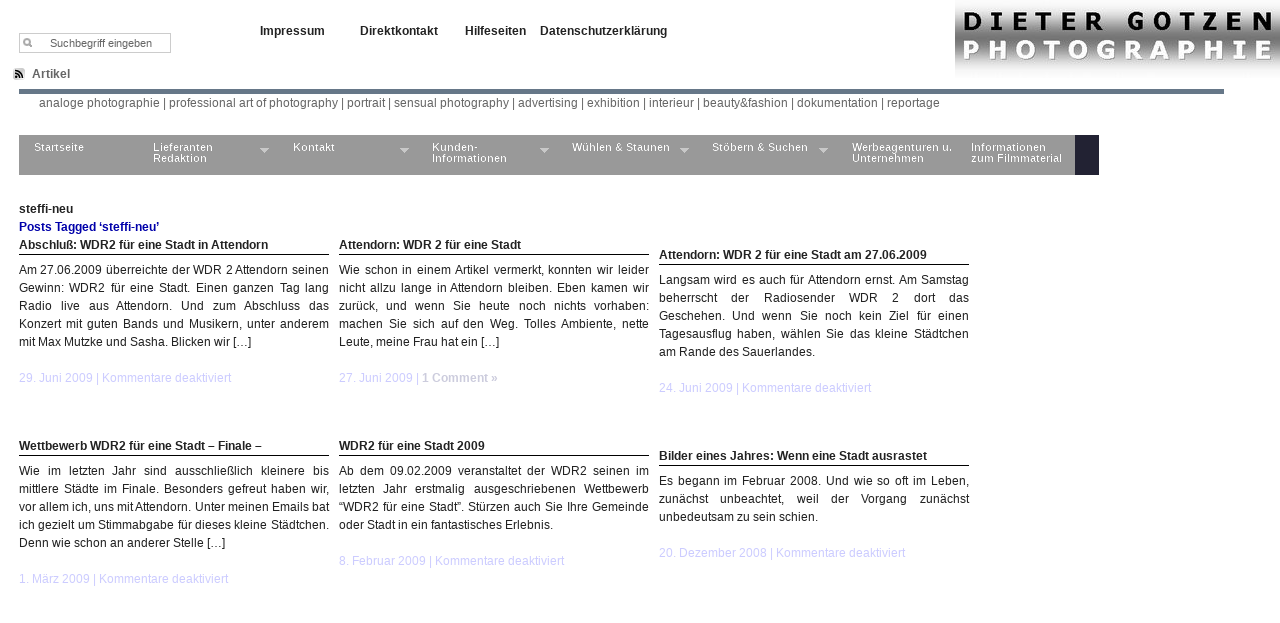

--- FILE ---
content_type: text/html; charset=UTF-8
request_url: https://blog.foto-dg.de/tag/steffi-neu/
body_size: 15572
content:
<!DOCTYPE html PUBLIC "-//W3C//DTD XHTML 1.0 Strict//EN" "https://www.w3.org/TR/xhtml1/DTD/xhtml1-strict.dtd">
<html xmlns="https://www.w3.org/1999/xhtml" dir="ltr" lang="de">

<head profile="https://gmpg.org/xfn/11">
<link rel="icon" href="https://blog.foto-dg.de/favicon.gif" type="image/gif">


<script type="text/javascript" src="/jslibs/jquery.js"></script>

<meta https-equiv="Content-Type" content="text/html; charset=UTF-8" />
<title>PHOTOGRAPHIE DIETER GOTZEN steffi-neu | PHOTOGRAPHIE DIETER GOTZEN</title>

<meta name="generator" content="Photograph Design 6.9" />
<meta name="Autor" content="Dieter Gotzen, H&uuml;ckeswagen" />
<meta name="Copyrights und Urheber" content="Dieter Gotzen" />
<meta name="Email" content="studio@foto-dg.de" />
<meta name="CMS-Seitenbeschreibung" content="Fotografische Themen" />
<meta name="W3C-Konform" content="XHTML 1.0 Strict//EN" />
<meta name="Content-Language" content="de" />
<meta name="robots" content="index,follow" />

<script type="text/javascript" src="https://code.jquery.com/jquery-1.6.4.min.js"></script>
<script type="text/javascript" src="/js/jquery.creaseFont.min.js"></script>
<script type="text/javascript">
jQuery(document).ready(function(){
  $.creaseFont();
});
</script>



<!-- leave this for stats -->
<!-- Styles  -->
<link rel="stylesheet" type="text/css" href="https://blog.foto-dg.de/wp-content/themes/f8-lite/style.css" />


<link rel="stylesheet" href="https://blog.foto-dg.de/wp-content/themes/f8-lite/css/print.css" type="text/css" media="print" />
<!-- <if IE><link rel="stylesheet" href="https://blog.foto-dg.de/wp-content/themes/f8-lite/css/ie.css" type="text/css" media="screen, projection" /></endif> -->
<link rel="alternate" type="application/rss+xml" title="PHOTOGRAPHIE DIETER GOTZEN RSS Feed" href="https://blog.foto-dg.de/feed/" />

<link rel="pingback" href="https://blog.foto-dg.de/xmlrpc.php" />

		<!-- All in One SEO 4.9.3 - aioseo.com -->
	<meta name="robots" content="max-image-preview:large" />
	<link rel="canonical" href="https://blog.foto-dg.de/tag/steffi-neu/" />
	<meta name="generator" content="All in One SEO (AIOSEO) 4.9.3" />
		<script type="application/ld+json" class="aioseo-schema">
			{"@context":"https:\/\/schema.org","@graph":[{"@type":"BreadcrumbList","@id":"https:\/\/blog.foto-dg.de\/tag\/steffi-neu\/#breadcrumblist","itemListElement":[{"@type":"ListItem","@id":"https:\/\/blog.foto-dg.de#listItem","position":1,"name":"Home","item":"https:\/\/blog.foto-dg.de","nextItem":{"@type":"ListItem","@id":"https:\/\/blog.foto-dg.de\/tag\/steffi-neu\/#listItem","name":"steffi-neu"}},{"@type":"ListItem","@id":"https:\/\/blog.foto-dg.de\/tag\/steffi-neu\/#listItem","position":2,"name":"steffi-neu","previousItem":{"@type":"ListItem","@id":"https:\/\/blog.foto-dg.de#listItem","name":"Home"}}]},{"@type":"CollectionPage","@id":"https:\/\/blog.foto-dg.de\/tag\/steffi-neu\/#collectionpage","url":"https:\/\/blog.foto-dg.de\/tag\/steffi-neu\/","name":"steffi-neu | PHOTOGRAPHIE DIETER GOTZEN","inLanguage":"de-DE","isPartOf":{"@id":"https:\/\/blog.foto-dg.de\/#website"},"breadcrumb":{"@id":"https:\/\/blog.foto-dg.de\/tag\/steffi-neu\/#breadcrumblist"}},{"@type":"Organization","@id":"https:\/\/blog.foto-dg.de\/#organization","name":"PHOTOGRAPHIE DIETER GOTZEN","description":"Analoge Photographie | Professional Art of Photography | Portrait | sensual Photography | Advertising | Exhibition | Interieur | Beauty&Fashion","url":"https:\/\/blog.foto-dg.de\/"},{"@type":"WebSite","@id":"https:\/\/blog.foto-dg.de\/#website","url":"https:\/\/blog.foto-dg.de\/","name":"PHOTOGRAPHIE DIETER GOTZEN","description":"Analoge Photographie | Professional Art of Photography | Portrait | sensual Photography | Advertising | Exhibition | Interieur | Beauty&Fashion","inLanguage":"de-DE","publisher":{"@id":"https:\/\/blog.foto-dg.de\/#organization"}}]}
		</script>
		<!-- All in One SEO -->

<link rel="alternate" type="application/rss+xml" title="PHOTOGRAPHIE DIETER GOTZEN &raquo; steffi-neu Schlagwort-Feed" href="https://blog.foto-dg.de/tag/steffi-neu/feed/" />
	<style type="text/css">
	.wp-pagenavi{float:left !important; }
	</style>
  <style id='wp-img-auto-sizes-contain-inline-css' type='text/css'>
img:is([sizes=auto i],[sizes^="auto," i]){contain-intrinsic-size:3000px 1500px}
/*# sourceURL=wp-img-auto-sizes-contain-inline-css */
</style>
<link rel='stylesheet' id='workshop-css' href='https://blog.foto-dg.de/wp-content/plugins/gpp-workshops/css/style.css?ver=6.9' type='text/css' media='all' />
<style id='wp-emoji-styles-inline-css' type='text/css'>

	img.wp-smiley, img.emoji {
		display: inline !important;
		border: none !important;
		box-shadow: none !important;
		height: 1em !important;
		width: 1em !important;
		margin: 0 0.07em !important;
		vertical-align: -0.1em !important;
		background: none !important;
		padding: 0 !important;
	}
/*# sourceURL=wp-emoji-styles-inline-css */
</style>
<style id='wp-block-library-inline-css' type='text/css'>
:root{--wp-block-synced-color:#7a00df;--wp-block-synced-color--rgb:122,0,223;--wp-bound-block-color:var(--wp-block-synced-color);--wp-editor-canvas-background:#ddd;--wp-admin-theme-color:#007cba;--wp-admin-theme-color--rgb:0,124,186;--wp-admin-theme-color-darker-10:#006ba1;--wp-admin-theme-color-darker-10--rgb:0,107,160.5;--wp-admin-theme-color-darker-20:#005a87;--wp-admin-theme-color-darker-20--rgb:0,90,135;--wp-admin-border-width-focus:2px}@media (min-resolution:192dpi){:root{--wp-admin-border-width-focus:1.5px}}.wp-element-button{cursor:pointer}:root .has-very-light-gray-background-color{background-color:#eee}:root .has-very-dark-gray-background-color{background-color:#313131}:root .has-very-light-gray-color{color:#eee}:root .has-very-dark-gray-color{color:#313131}:root .has-vivid-green-cyan-to-vivid-cyan-blue-gradient-background{background:linear-gradient(135deg,#00d084,#0693e3)}:root .has-purple-crush-gradient-background{background:linear-gradient(135deg,#34e2e4,#4721fb 50%,#ab1dfe)}:root .has-hazy-dawn-gradient-background{background:linear-gradient(135deg,#faaca8,#dad0ec)}:root .has-subdued-olive-gradient-background{background:linear-gradient(135deg,#fafae1,#67a671)}:root .has-atomic-cream-gradient-background{background:linear-gradient(135deg,#fdd79a,#004a59)}:root .has-nightshade-gradient-background{background:linear-gradient(135deg,#330968,#31cdcf)}:root .has-midnight-gradient-background{background:linear-gradient(135deg,#020381,#2874fc)}:root{--wp--preset--font-size--normal:16px;--wp--preset--font-size--huge:42px}.has-regular-font-size{font-size:1em}.has-larger-font-size{font-size:2.625em}.has-normal-font-size{font-size:var(--wp--preset--font-size--normal)}.has-huge-font-size{font-size:var(--wp--preset--font-size--huge)}.has-text-align-center{text-align:center}.has-text-align-left{text-align:left}.has-text-align-right{text-align:right}.has-fit-text{white-space:nowrap!important}#end-resizable-editor-section{display:none}.aligncenter{clear:both}.items-justified-left{justify-content:flex-start}.items-justified-center{justify-content:center}.items-justified-right{justify-content:flex-end}.items-justified-space-between{justify-content:space-between}.screen-reader-text{border:0;clip-path:inset(50%);height:1px;margin:-1px;overflow:hidden;padding:0;position:absolute;width:1px;word-wrap:normal!important}.screen-reader-text:focus{background-color:#ddd;clip-path:none;color:#444;display:block;font-size:1em;height:auto;left:5px;line-height:normal;padding:15px 23px 14px;text-decoration:none;top:5px;width:auto;z-index:100000}html :where(.has-border-color){border-style:solid}html :where([style*=border-top-color]){border-top-style:solid}html :where([style*=border-right-color]){border-right-style:solid}html :where([style*=border-bottom-color]){border-bottom-style:solid}html :where([style*=border-left-color]){border-left-style:solid}html :where([style*=border-width]){border-style:solid}html :where([style*=border-top-width]){border-top-style:solid}html :where([style*=border-right-width]){border-right-style:solid}html :where([style*=border-bottom-width]){border-bottom-style:solid}html :where([style*=border-left-width]){border-left-style:solid}html :where(img[class*=wp-image-]){height:auto;max-width:100%}:where(figure){margin:0 0 1em}html :where(.is-position-sticky){--wp-admin--admin-bar--position-offset:var(--wp-admin--admin-bar--height,0px)}@media screen and (max-width:600px){html :where(.is-position-sticky){--wp-admin--admin-bar--position-offset:0px}}

/*# sourceURL=wp-block-library-inline-css */
</style><style id='global-styles-inline-css' type='text/css'>
:root{--wp--preset--aspect-ratio--square: 1;--wp--preset--aspect-ratio--4-3: 4/3;--wp--preset--aspect-ratio--3-4: 3/4;--wp--preset--aspect-ratio--3-2: 3/2;--wp--preset--aspect-ratio--2-3: 2/3;--wp--preset--aspect-ratio--16-9: 16/9;--wp--preset--aspect-ratio--9-16: 9/16;--wp--preset--color--black: #000000;--wp--preset--color--cyan-bluish-gray: #abb8c3;--wp--preset--color--white: #ffffff;--wp--preset--color--pale-pink: #f78da7;--wp--preset--color--vivid-red: #cf2e2e;--wp--preset--color--luminous-vivid-orange: #ff6900;--wp--preset--color--luminous-vivid-amber: #fcb900;--wp--preset--color--light-green-cyan: #7bdcb5;--wp--preset--color--vivid-green-cyan: #00d084;--wp--preset--color--pale-cyan-blue: #8ed1fc;--wp--preset--color--vivid-cyan-blue: #0693e3;--wp--preset--color--vivid-purple: #9b51e0;--wp--preset--gradient--vivid-cyan-blue-to-vivid-purple: linear-gradient(135deg,rgb(6,147,227) 0%,rgb(155,81,224) 100%);--wp--preset--gradient--light-green-cyan-to-vivid-green-cyan: linear-gradient(135deg,rgb(122,220,180) 0%,rgb(0,208,130) 100%);--wp--preset--gradient--luminous-vivid-amber-to-luminous-vivid-orange: linear-gradient(135deg,rgb(252,185,0) 0%,rgb(255,105,0) 100%);--wp--preset--gradient--luminous-vivid-orange-to-vivid-red: linear-gradient(135deg,rgb(255,105,0) 0%,rgb(207,46,46) 100%);--wp--preset--gradient--very-light-gray-to-cyan-bluish-gray: linear-gradient(135deg,rgb(238,238,238) 0%,rgb(169,184,195) 100%);--wp--preset--gradient--cool-to-warm-spectrum: linear-gradient(135deg,rgb(74,234,220) 0%,rgb(151,120,209) 20%,rgb(207,42,186) 40%,rgb(238,44,130) 60%,rgb(251,105,98) 80%,rgb(254,248,76) 100%);--wp--preset--gradient--blush-light-purple: linear-gradient(135deg,rgb(255,206,236) 0%,rgb(152,150,240) 100%);--wp--preset--gradient--blush-bordeaux: linear-gradient(135deg,rgb(254,205,165) 0%,rgb(254,45,45) 50%,rgb(107,0,62) 100%);--wp--preset--gradient--luminous-dusk: linear-gradient(135deg,rgb(255,203,112) 0%,rgb(199,81,192) 50%,rgb(65,88,208) 100%);--wp--preset--gradient--pale-ocean: linear-gradient(135deg,rgb(255,245,203) 0%,rgb(182,227,212) 50%,rgb(51,167,181) 100%);--wp--preset--gradient--electric-grass: linear-gradient(135deg,rgb(202,248,128) 0%,rgb(113,206,126) 100%);--wp--preset--gradient--midnight: linear-gradient(135deg,rgb(2,3,129) 0%,rgb(40,116,252) 100%);--wp--preset--font-size--small: 13px;--wp--preset--font-size--medium: 20px;--wp--preset--font-size--large: 36px;--wp--preset--font-size--x-large: 42px;--wp--preset--spacing--20: 0.44rem;--wp--preset--spacing--30: 0.67rem;--wp--preset--spacing--40: 1rem;--wp--preset--spacing--50: 1.5rem;--wp--preset--spacing--60: 2.25rem;--wp--preset--spacing--70: 3.38rem;--wp--preset--spacing--80: 5.06rem;--wp--preset--shadow--natural: 6px 6px 9px rgba(0, 0, 0, 0.2);--wp--preset--shadow--deep: 12px 12px 50px rgba(0, 0, 0, 0.4);--wp--preset--shadow--sharp: 6px 6px 0px rgba(0, 0, 0, 0.2);--wp--preset--shadow--outlined: 6px 6px 0px -3px rgb(255, 255, 255), 6px 6px rgb(0, 0, 0);--wp--preset--shadow--crisp: 6px 6px 0px rgb(0, 0, 0);}:where(.is-layout-flex){gap: 0.5em;}:where(.is-layout-grid){gap: 0.5em;}body .is-layout-flex{display: flex;}.is-layout-flex{flex-wrap: wrap;align-items: center;}.is-layout-flex > :is(*, div){margin: 0;}body .is-layout-grid{display: grid;}.is-layout-grid > :is(*, div){margin: 0;}:where(.wp-block-columns.is-layout-flex){gap: 2em;}:where(.wp-block-columns.is-layout-grid){gap: 2em;}:where(.wp-block-post-template.is-layout-flex){gap: 1.25em;}:where(.wp-block-post-template.is-layout-grid){gap: 1.25em;}.has-black-color{color: var(--wp--preset--color--black) !important;}.has-cyan-bluish-gray-color{color: var(--wp--preset--color--cyan-bluish-gray) !important;}.has-white-color{color: var(--wp--preset--color--white) !important;}.has-pale-pink-color{color: var(--wp--preset--color--pale-pink) !important;}.has-vivid-red-color{color: var(--wp--preset--color--vivid-red) !important;}.has-luminous-vivid-orange-color{color: var(--wp--preset--color--luminous-vivid-orange) !important;}.has-luminous-vivid-amber-color{color: var(--wp--preset--color--luminous-vivid-amber) !important;}.has-light-green-cyan-color{color: var(--wp--preset--color--light-green-cyan) !important;}.has-vivid-green-cyan-color{color: var(--wp--preset--color--vivid-green-cyan) !important;}.has-pale-cyan-blue-color{color: var(--wp--preset--color--pale-cyan-blue) !important;}.has-vivid-cyan-blue-color{color: var(--wp--preset--color--vivid-cyan-blue) !important;}.has-vivid-purple-color{color: var(--wp--preset--color--vivid-purple) !important;}.has-black-background-color{background-color: var(--wp--preset--color--black) !important;}.has-cyan-bluish-gray-background-color{background-color: var(--wp--preset--color--cyan-bluish-gray) !important;}.has-white-background-color{background-color: var(--wp--preset--color--white) !important;}.has-pale-pink-background-color{background-color: var(--wp--preset--color--pale-pink) !important;}.has-vivid-red-background-color{background-color: var(--wp--preset--color--vivid-red) !important;}.has-luminous-vivid-orange-background-color{background-color: var(--wp--preset--color--luminous-vivid-orange) !important;}.has-luminous-vivid-amber-background-color{background-color: var(--wp--preset--color--luminous-vivid-amber) !important;}.has-light-green-cyan-background-color{background-color: var(--wp--preset--color--light-green-cyan) !important;}.has-vivid-green-cyan-background-color{background-color: var(--wp--preset--color--vivid-green-cyan) !important;}.has-pale-cyan-blue-background-color{background-color: var(--wp--preset--color--pale-cyan-blue) !important;}.has-vivid-cyan-blue-background-color{background-color: var(--wp--preset--color--vivid-cyan-blue) !important;}.has-vivid-purple-background-color{background-color: var(--wp--preset--color--vivid-purple) !important;}.has-black-border-color{border-color: var(--wp--preset--color--black) !important;}.has-cyan-bluish-gray-border-color{border-color: var(--wp--preset--color--cyan-bluish-gray) !important;}.has-white-border-color{border-color: var(--wp--preset--color--white) !important;}.has-pale-pink-border-color{border-color: var(--wp--preset--color--pale-pink) !important;}.has-vivid-red-border-color{border-color: var(--wp--preset--color--vivid-red) !important;}.has-luminous-vivid-orange-border-color{border-color: var(--wp--preset--color--luminous-vivid-orange) !important;}.has-luminous-vivid-amber-border-color{border-color: var(--wp--preset--color--luminous-vivid-amber) !important;}.has-light-green-cyan-border-color{border-color: var(--wp--preset--color--light-green-cyan) !important;}.has-vivid-green-cyan-border-color{border-color: var(--wp--preset--color--vivid-green-cyan) !important;}.has-pale-cyan-blue-border-color{border-color: var(--wp--preset--color--pale-cyan-blue) !important;}.has-vivid-cyan-blue-border-color{border-color: var(--wp--preset--color--vivid-cyan-blue) !important;}.has-vivid-purple-border-color{border-color: var(--wp--preset--color--vivid-purple) !important;}.has-vivid-cyan-blue-to-vivid-purple-gradient-background{background: var(--wp--preset--gradient--vivid-cyan-blue-to-vivid-purple) !important;}.has-light-green-cyan-to-vivid-green-cyan-gradient-background{background: var(--wp--preset--gradient--light-green-cyan-to-vivid-green-cyan) !important;}.has-luminous-vivid-amber-to-luminous-vivid-orange-gradient-background{background: var(--wp--preset--gradient--luminous-vivid-amber-to-luminous-vivid-orange) !important;}.has-luminous-vivid-orange-to-vivid-red-gradient-background{background: var(--wp--preset--gradient--luminous-vivid-orange-to-vivid-red) !important;}.has-very-light-gray-to-cyan-bluish-gray-gradient-background{background: var(--wp--preset--gradient--very-light-gray-to-cyan-bluish-gray) !important;}.has-cool-to-warm-spectrum-gradient-background{background: var(--wp--preset--gradient--cool-to-warm-spectrum) !important;}.has-blush-light-purple-gradient-background{background: var(--wp--preset--gradient--blush-light-purple) !important;}.has-blush-bordeaux-gradient-background{background: var(--wp--preset--gradient--blush-bordeaux) !important;}.has-luminous-dusk-gradient-background{background: var(--wp--preset--gradient--luminous-dusk) !important;}.has-pale-ocean-gradient-background{background: var(--wp--preset--gradient--pale-ocean) !important;}.has-electric-grass-gradient-background{background: var(--wp--preset--gradient--electric-grass) !important;}.has-midnight-gradient-background{background: var(--wp--preset--gradient--midnight) !important;}.has-small-font-size{font-size: var(--wp--preset--font-size--small) !important;}.has-medium-font-size{font-size: var(--wp--preset--font-size--medium) !important;}.has-large-font-size{font-size: var(--wp--preset--font-size--large) !important;}.has-x-large-font-size{font-size: var(--wp--preset--font-size--x-large) !important;}
/*# sourceURL=global-styles-inline-css */
</style>

<style id='classic-theme-styles-inline-css' type='text/css'>
/*! This file is auto-generated */
.wp-block-button__link{color:#fff;background-color:#32373c;border-radius:9999px;box-shadow:none;text-decoration:none;padding:calc(.667em + 2px) calc(1.333em + 2px);font-size:1.125em}.wp-block-file__button{background:#32373c;color:#fff;text-decoration:none}
/*# sourceURL=/wp-includes/css/classic-themes.min.css */
</style>
<link rel='stylesheet' id='bst-styles-css' href='https://blog.foto-dg.de/wp-content/plugins/bst-dsgvo-cookie/includes/css/style.css?ver=6.9' type='text/css' media='all' />
<link rel='stylesheet' id='bst-alert1-css-css' href='https://blog.foto-dg.de/wp-content/plugins/bst-dsgvo-cookie/includes/css/bst-mesage.css?ver=6.9' type='text/css' media='all' />
<link rel='stylesheet' id='bst-alert2-css-css' href='https://blog.foto-dg.de/wp-content/plugins/bst-dsgvo-cookie/includes/css/bst-mesage-flat-theme.css?ver=6.9' type='text/css' media='all' />
<style id='calendar-style-inline-css' type='text/css'>
  .calnk a:hover {
         background-position:0 0;
         text-decoration:none;  
         color:#FFFFFD;
         border-bottom:1px dotted #000000;
         }
    .calnk a:visited {
         text-decoration:none;
         color:#00000D;
         border-bottom:1px dotted #000000;
        }
    .calnk a {
        text-decoration:none; 
        color:#00000D; 
        border-bottom:1px dotted #000000;
        }
    .calnk a span { 
        display:none; 
        }
    .calnk a:hover span {
        color:#333333; 
        background:#F6F79B; 
        display:block;
        position:absolute; 
        margin-top:1px; 
        padding:5px; 
        width:150px; 
        z-index:100;
        line-height:1.2em;
        }
     .calendar-table {
        border:none;
        width:100%;
        background:#FFFFFF;
     }
     .calendar-heading {
        height:25px;
        text-align:center;
        border:1px solid #D6DED5;
        background-color:#E4EBE3;
        font-size:1.5em;
     }
     .calendar-next {
        width:25%;
        text-align:center;
        font-size:1.5em;
     }
     .calendar-prev {
        width:25%;
        text-align:center;
        font-size:1.5em;
     }
     .calendar-month {
        width:50%;
        text-align:center;
        font-weight:bold;
        font-size:1.5em;
     }
     .normal-day-heading {
        text-align:center;
        width:25px;
        height:25px;
        font-size:0.8em;
        border:1px solid #DFE6DE;
        background-color:#EBF2EA;
     }
     .weekend-heading {
        text-align:center;
        width:25px;
        height:25px;
        font-size:0.8em;
        border:1px solid #DFE6DE;
        background-color:#EBF2EA;
        color:#FF0000;
     }
     .day-with-date {
        vertical-align:text-top;
        text-align:left;
        width:60px;
        height:60px;
        border:1px solid #DFE6DE;
     }
     .no-events {

     }
     .day-without-date {
        width:60px;
        height:60px;
        border:1px solid #E9F0E8;
     }
     span.weekend {
        color:#FF0000;
     }
     .current-day {
        vertical-align:text-top;
        text-align:left;
        width:60px;
        height:60px;
        border:1px solid #BFBFBF;
        background-color:#E4EBE3;
     }
     span.event {
        font-size:0.9em;
     }
     .kjo-link {
        font-size:0.75em;
        text-align:center;
     }
     .calendar-date-switcher {
        height:25px;
        text-align:center;
        border:1px solid #D6DED5;
        background-color:#E4EBE3;
     }
     .calendar-date-switcher form {
        margin:0;
        padding:0;
     }
     .calendar-date-switcher input {
        border:1px #D6DED5 solid;
     }
     .calendar-date-switcher select {
        border:1px #D6DED5 solid;
     }
     .cat-key {
        width:150%;
        margin-top:10px;
        padding:5px;
        border:1px solid #D6DED5;
        font-size:1.2em;
     }
     .calnk a:hover span span.event-title {
        padding:0;
        text-align:center;
        font-weight:bold;
        font-size:1.2em;
        }
     .calnk a:hover span span.event-title-break {
        width:96%;
        text-align:center;
        height:1px;
        margin-top:5px;
        margin-right:2%;
        padding:0;
        background-color:#000000;
     }
     .calnk a:hover span span.event-content-break {
        width:96%;
        text-align:center;
        height:1px;
        margin-top:5px;
        margin-right:2%;
        padding:0;
        background-color:#000000;
     }
     .page-upcoming-events {
        font-size:80%;
     }
     .page-todays-events {
        font-size:80%;
     } 
        
/*# sourceURL=calendar-style-inline-css */
</style>
<link rel='stylesheet' id='simple-spoiler-style-css' href='https://blog.foto-dg.de/wp-content/plugins/simple-spoiler/css/simple-spoiler.min.css?ver=1.5' type='text/css' media='all' />
<link rel='stylesheet' id='wpel-style-css' href='https://blog.foto-dg.de/wp-content/plugins/wp-external-links/public/css/wpel.css?ver=2.62' type='text/css' media='all' />
<link rel='stylesheet' id='stbCoreCSS-css' href='https://blog.foto-dg.de/wp-content/plugins/wp-special-textboxes/css/stb-core.css?ver=6.2.6' type='text/css' media='all' />
<style id='stbCoreCSS-inline-css' type='text/css'>
.stb-container {border-radius: 5px;-webkit-box-shadow: 0px 0px 15px #555555;box-shadow: 0px 0px 15px #555555;margin: 10px 10px 10px 10px}.stb-container.stb-widget {margin-left: 0;margin-right: 0;box-shadow: none}.stb-container .stb-caption .stb-caption-content {font-size: 15px;font-family: Impact, Verdana, Helvetica, Arial, sans-serif}.stb-container .stb-caption .stb-tool {background-color: transparent;background-image: url([data-uri]);background-position: 50%;background-repeat: no-repeat}.stb-container .stb-content {padding: 10px;font-size: unset;font-family: unset;text-shadow: unset}.stb-container.stb-collapsed .stb-caption .stb-tool {background-image: url([data-uri])}.stb-container.stb-collapsed .stb-content {padding-bottom: 0;padding-top: 0}.stb-container.stb-no-caption, .stb-container.stb-no-caption.stb-ltr {direction: ltr}.stb-container.stb-no-caption:not(.stb-caption-box) .stb-content,.stb-container.stb-no-caption.stb-ltr:not(.stb-caption-box) .stb-content {padding: 10px 10px 10px 0}.stb-container.stb-no-caption.stb-rtl {direction: rtl}.stb-container.stb-no-caption.stb-rtl:not(.stb-caption-box) .stb-content {padding: 10px 0 10px 10px}
.stb-container.stb-style-alert {color: #000000;border: 1px solid #FF4F4A;background-image: -webkit-gradient(linear, left top, left bottom, color-stop(30%, #FFE7E6), color-stop(90%, #));background-image: -o-linear-gradient(top, #FFE7E6 30%, # 90%);background-image: linear-gradient(180deg, #FFE7E6 30%, # 90%);}.stb-container.stb-style-alert .stb-caption {color: #FFFFFF;background-image: -webkit-gradient(linear, left top, left bottom, color-stop(30%, #FF4F4A), color-stop(90%, #));background-image: -o-linear-gradient(top, #FF4F4A 30%, # 90%);background-image: linear-gradient(180deg, #FF4F4A 30%, # 90%);}.stb-container.stb-style-alert.stb-no-caption:not(.stb-caption-box) .stb-caption {background-image: -webkit-gradient(linear, left top, left bottom, color-stop(30%, #FFE7E6), color-stop(90%, #));background-image: -o-linear-gradient(top, #FFE7E6 30%, # 90%);background-image: linear-gradient(180deg, #FFE7E6 30%, # 90%);}.stb-container.stb-style-black {color: #FFFFFF;border: 1px solid #6E6E6E;background-image: -webkit-gradient(linear, left top, left bottom, color-stop(30%, #000000), color-stop(90%, #));background-image: -o-linear-gradient(top, #000000 30%, # 90%);background-image: linear-gradient(180deg, #000000 30%, # 90%);}.stb-container.stb-style-black .stb-caption {color: #FFFFFF;background-image: -webkit-gradient(linear, left top, left bottom, color-stop(30%, #333333), color-stop(90%, #));background-image: -o-linear-gradient(top, #333333 30%, # 90%);background-image: linear-gradient(180deg, #333333 30%, # 90%);}.stb-container.stb-style-black.stb-no-caption:not(.stb-caption-box) .stb-caption {background-image: -webkit-gradient(linear, left top, left bottom, color-stop(30%, #000000), color-stop(90%, #));background-image: -o-linear-gradient(top, #000000 30%, # 90%);background-image: linear-gradient(180deg, #000000 30%, # 90%);}.stb-container.stb-style-custom {color: #000000;border: 1px solid #f844ee;background-image: -webkit-gradient(linear, left top, left bottom, color-stop(30%, #f7cdf5), color-stop(90%, #));background-image: -o-linear-gradient(top, #f7cdf5 30%, # 90%);background-image: linear-gradient(180deg, #f7cdf5 30%, # 90%);}.stb-container.stb-style-custom .stb-caption {color: #ffffff;background-image: -webkit-gradient(linear, left top, left bottom, color-stop(30%, #f844ee), color-stop(90%, #));background-image: -o-linear-gradient(top, #f844ee 30%, # 90%);background-image: linear-gradient(180deg, #f844ee 30%, # 90%);}.stb-container.stb-style-custom.stb-no-caption:not(.stb-caption-box) .stb-caption {background-image: -webkit-gradient(linear, left top, left bottom, color-stop(30%, #f7cdf5), color-stop(90%, #));background-image: -o-linear-gradient(top, #f7cdf5 30%, # 90%);background-image: linear-gradient(180deg, #f7cdf5 30%, # 90%);}.stb-container.stb-style-download {color: #000000;border: 1px solid #65ADFE;background-image: -webkit-gradient(linear, left top, left bottom, color-stop(30%, #DFF0FF), color-stop(90%, #));background-image: -o-linear-gradient(top, #DFF0FF 30%, # 90%);background-image: linear-gradient(180deg, #DFF0FF 30%, # 90%);}.stb-container.stb-style-download .stb-caption {color: #FFFFFF;background-image: -webkit-gradient(linear, left top, left bottom, color-stop(30%, #65ADFE), color-stop(90%, #));background-image: -o-linear-gradient(top, #65ADFE 30%, # 90%);background-image: linear-gradient(180deg, #65ADFE 30%, # 90%);}.stb-container.stb-style-download.stb-no-caption:not(.stb-caption-box) .stb-caption {background-image: -webkit-gradient(linear, left top, left bottom, color-stop(30%, #DFF0FF), color-stop(90%, #));background-image: -o-linear-gradient(top, #DFF0FF 30%, # 90%);background-image: linear-gradient(180deg, #DFF0FF 30%, # 90%);}.stb-container.stb-style-footer {color: #000000;border: 1px solid #ffffff;background-image: -webkit-gradient(linear, left top, left bottom, color-stop(30%, #ffffff), color-stop(90%, #));background-image: -o-linear-gradient(top, #ffffff 30%, # 90%);background-image: linear-gradient(180deg, #ffffff 30%, # 90%);}.stb-container.stb-style-footer .stb-caption {color: #FFFFFF;background-image: -webkit-gradient(linear, left top, left bottom, color-stop(30%, #ffffff), color-stop(90%, #));background-image: -o-linear-gradient(top, #ffffff 30%, # 90%);background-image: linear-gradient(180deg, #ffffff 30%, # 90%);}.stb-container.stb-style-footer.stb-no-caption:not(.stb-caption-box) .stb-caption {background-image: -webkit-gradient(linear, left top, left bottom, color-stop(30%, #ffffff), color-stop(90%, #));background-image: -o-linear-gradient(top, #ffffff 30%, # 90%);background-image: linear-gradient(180deg, #ffffff 30%, # 90%);}.stb-container.stb-style-grey {color: #000000;border: 1px solid #BBBBBB;background-image: -webkit-gradient(linear, left top, left bottom, color-stop(30%, #EEEEEE), color-stop(90%, #));background-image: -o-linear-gradient(top, #EEEEEE 30%, # 90%);background-image: linear-gradient(180deg, #EEEEEE 30%, # 90%);}.stb-container.stb-style-grey .stb-caption {color: #FFFFFF;background-image: -webkit-gradient(linear, left top, left bottom, color-stop(30%, #BBBBBB), color-stop(90%, #));background-image: -o-linear-gradient(top, #BBBBBB 30%, # 90%);background-image: linear-gradient(180deg, #BBBBBB 30%, # 90%);}.stb-container.stb-style-grey.stb-no-caption:not(.stb-caption-box) .stb-caption {background-image: -webkit-gradient(linear, left top, left bottom, color-stop(30%, #EEEEEE), color-stop(90%, #));background-image: -o-linear-gradient(top, #EEEEEE 30%, # 90%);background-image: linear-gradient(180deg, #EEEEEE 30%, # 90%);}.stb-container.stb-style-info {color: rgb(17, 17, 17);border: 1px solid #7AD975;background-image: -webkit-gradient(linear, left top, left bottom, color-stop(30%, rgb(44, 239, 10)), color-stop(90%, #));background-image: -o-linear-gradient(top, rgb(44, 239, 10) 30%, # 90%);background-image: linear-gradient(180deg, rgb(44, 239, 10) 30%, # 90%);}.stb-container.stb-style-info .stb-caption {color: #FFFFFF;background-image: -webkit-gradient(linear, left top, left bottom, color-stop(30%, #7AD975), color-stop(90%, rgb(41, 237, 41)));background-image: -o-linear-gradient(top, #7AD975 30%, rgb(41, 237, 41) 90%);background-image: linear-gradient(180deg, #7AD975 30%, rgb(41, 237, 41) 90%);}.stb-container.stb-style-info.stb-no-caption:not(.stb-caption-box) .stb-caption {background-image: -webkit-gradient(linear, left top, left bottom, color-stop(30%, rgb(44, 239, 10)), color-stop(90%, #));background-image: -o-linear-gradient(top, rgb(44, 239, 10) 30%, # 90%);background-image: linear-gradient(180deg, rgb(44, 239, 10) 30%, # 90%);}.stb-container.stb-style-warning {color: #000000;border: 1px solid #FE9A05;background-image: -webkit-gradient(linear, left top, left bottom, color-stop(30%, #FEFFD5), color-stop(90%, #));background-image: -o-linear-gradient(top, #FEFFD5 30%, # 90%);background-image: linear-gradient(180deg, #FEFFD5 30%, # 90%);}.stb-container.stb-style-warning .stb-caption {color: #FFFFFF;background-image: -webkit-gradient(linear, left top, left bottom, color-stop(30%, #FE9A05), color-stop(90%, #));background-image: -o-linear-gradient(top, #FE9A05 30%, # 90%);background-image: linear-gradient(180deg, #FE9A05 30%, # 90%);}.stb-container.stb-style-warning.stb-no-caption:not(.stb-caption-box) .stb-caption {background-image: -webkit-gradient(linear, left top, left bottom, color-stop(30%, #FEFFD5), color-stop(90%, #));background-image: -o-linear-gradient(top, #FEFFD5 30%, # 90%);background-image: linear-gradient(180deg, #FEFFD5 30%, # 90%);}
/*# sourceURL=stbCoreCSS-inline-css */
</style>
<link rel='stylesheet' id='wp-pagenavi-style-css' href='https://blog.foto-dg.de/wp-content/plugins/wp-pagenavi-style/css/css3_light_blue.css?ver=1.0' type='text/css' media='all' />
<script type="text/javascript" src="https://blog.foto-dg.de/wp-content/plugins/announcement-ticker-highlighter-scroller/announcement-ticker-highlighter-scroller.js?ver=6.9" id="announcement-ticker-highlighter-scroller-js"></script>
<script type="text/javascript" src="https://blog.foto-dg.de/wp-includes/js/jquery/jquery.min.js?ver=3.7.1" id="jquery-core-js"></script>
<script type="text/javascript" src="https://blog.foto-dg.de/wp-includes/js/jquery/jquery-migrate.min.js?ver=3.4.1" id="jquery-migrate-js"></script>
<script type="text/javascript" src="https://blog.foto-dg.de/wp-content/themes/f8-lite/js/jquery.cycle.js?ver=6.9" id="jquery.cycle-js"></script>
<script type="text/javascript" src="https://blog.foto-dg.de/wp-content/themes/f8-lite/js/nav/superfish.js?ver=6.9" id="superfish-js"></script>
<script type="text/javascript" src="https://blog.foto-dg.de/wp-content/themes/f8-lite/js/nav/supersubs.js?ver=6.9" id="supersubs-js"></script>
<link rel="https://api.w.org/" href="https://blog.foto-dg.de/wp-json/" /><link rel="alternate" title="JSON" type="application/json" href="https://blog.foto-dg.de/wp-json/wp/v2/tags/472" /><link rel="EditURI" type="application/rsd+xml" title="RSD" href="https://blog.foto-dg.de/xmlrpc.php?rsd" />
<style type="text/css">
		.spoiler-head {
			background: #f1f1f1;
			border: 1px solid #dddddd;
		}
		.spoiler-body {
			background: #fbfbfb;
			border-width: 0 1px 1px 1px;
			border-style: solid;
			border-color: #dddddd;
		}
	</style>	<style type="text/css">
	 .wp-pagenavi
	{
		font-size:10px !important;
	}
	</style>
	
					<!-- YAPB Automatic Image Insertion -->
					<style type="text/css">
						/** Hide border around linked thumbnails the validation-aware way **/
						.yapb-image-link .yapb_thumbnail {
							border:none;
						}
					</style>
					<!-- /YAPB Automatic Image Insertion -->
				<link id='MediaRSS' rel='alternate' type='application/rss+xml' title='NextGEN Gallery RSS Feed' href='https://blog.foto-dg.de/wp-content/plugins/nextgen-gallery/src/Legacy/xml/media-rss.php' />

	<script type="text/javascript">
		jQuery(document).ready(function() {
		
			jQuery.fn.cleardefault = function() {
			return this.focus(function() {
				if( this.value == this.defaultValue ) {
					this.value = "";
				}
			}).blur(function() {
				if( !this.value.length ) {
					this.value = this.defaultValue;
				}
			});
		};
		
		jQuery(".clearit input, .clearit textarea").cleardefault();
		
		
    jQuery(".sf-menu ul").supersubs({ 
        minWidth:    12,
        maxWidth:    27,
        extraWidth:  1
    }).superfish({
    		delay:       100,
		animation:   {opacity:"show",height:"show"},
		autoArrows:  true,
		dropShadows: false
    });});
	</script>
			<style type="text/css">
        #header {
            background: url();
        }
    </style><style type="text/css" id="custom-background-css">
body.custom-background { background-image: url("https://blog.foto-dg.de/wp-content/uploads/logo_photographie_325.jpg"); background-position: right top; background-size: auto; background-repeat: no-repeat; background-attachment: scroll; }
</style>
	<style media="print" type="text/css">div.faq_answer { display: block!important; }p.faq_nav { display: none; }</style>
</head>



<body class="archive tag tag-steffi-neu tag-472 custom-background wp-theme-f8-lite">
<div class="container">
<div class="container-inner">

	<p style="position:absolute; top:22px;left:260px;"><a href="https://blog.foto-dg.de/impressum" title="Anschrift des Studios" data-wpel-link="internal">Impressum</a></p><span style="position:absolute; top:22px;left:360px;"><a href="mailto:studio@foto-dg.de?Subject=Anfrage / Kontakt">Direktkontakt</a></span><span style="position:absolute; top:22px;left:465px;"><a href="https://blog.foto-dg.de/faq-frage-und-antwort" title="Die FAQ-Hilfeseiten" data-wpel-link="internal">Hilfeseiten</a></span><span style="position:absolute; top:22px;left:540px;"><a href="https://blog.foto-dg.de/datenschutz" title="Datenschutzerklärung" data-wpel-link="internal">Datenschutzerklärung</a></span>
	<div style="position:absolute; top:65px;left:10px;"><div class="c4" id="inside-subscribe"><strong><a href="https://blog.foto-dg.de/feed" title="Alle Artikel in einem Feed-Reader anzeigen" class="feed" data-wpel-link="internal">Artikel</a></strong></div></div>

<!-- <div id="inside-subscribe"><div style="position:absolute; top:65px;left:10px;"><b><a href="https://blog.foto-dg.de/feed/" class="feed" data-wpel-link="internal">Artikel</a></b></div></div> -->


<div class="suche"><div id="search" class="clearit">
	<form method="get" id="searchform" action="https://blog.foto-dg.de/">
		<div>
			<input type="text" name="s" id="s" value="Suchbegriff eingeben" onfocus="clearInput('s', 'Suchbegriff eingeben')" onblur="clearInput('s', 'Suchbegriff eingeben')" /> 
		</div>
	</form>
</div>	<!--  --> </div>


<!-- Begin rss 
   <div id="inside-subscribe">
	<a href="https://blog.foto-dg.de/feed/" class="feed" data-wpel-link="internal">Artikel</a> <a href="https://blog.foto-dg.de/comments/feed/" class="feed" data-wpel-link="internal">Kommentare</a>
</div> --><br /><br />
<div class="clear"></div>

<!-- Begin Masthead -->
<div id="masthead" class="clearfix">
     <h1 class="left"><a href="https://blog.foto-dg.de/" title="Startseite" data-wpel-link="internal"><!--PHOTOGRAPHIE DIETER GOTZEN--></a>  <span class="description">Analoge Photographie | Professional Art of Photography | Portrait | sensual Photography | Advertising | Exhibition | Interieur | Beauty&amp;Fashion | Dokumentation | Reportage </span> 




<span class="contact"></span></h1>
</div>

<div class="sf-menu clearfix"><ul id="menu-header" class="menu"><li id="menu-item-4678" class="menu-item menu-item-type-custom menu-item-object-custom menu-item-home menu-item-4678"><a href="https://blog.foto-dg.de" title="Startseite BLOG" data-wpel-link="internal">Startseite</a></li>
<li id="menu-item-5139" class="menu-item menu-item-type-custom menu-item-object-custom menu-item-has-children menu-item-5139"><a title="Informationen für Lieferanten und Redaktionsplan">Lieferanten  Redaktion</a>
<ul class="sub-menu">
	<li id="menu-item-5137" class="menu-item menu-item-type-custom menu-item-object-custom menu-item-5137"><a href="https://blog.foto-dg.de/anfragen-lieferanten" title="Informationen für Lieferanten" data-wpel-link="internal">Für Lieferanten</a></li>
	<li id="menu-item-4822" class="menu-item menu-item-type-post_type menu-item-object-page menu-item-4822"><a href="https://blog.foto-dg.de/termine-und-redaktionsplan/" title="Termine über Kunst und Künstler und Events" data-wpel-link="internal">Termine und Redaktionsplan</a></li>
</ul>
</li>
<li id="menu-item-4965" class="menu-item menu-item-type-custom menu-item-object-custom menu-item-has-children menu-item-4965"><a title="Studiokontakt">Kontakt</a>
<ul class="sub-menu">
	<li id="menu-item-5224" class="menu-item menu-item-type-custom menu-item-object-custom menu-item-home menu-item-5224"><a href="https://blog.foto-dg.de" title="Newsletter Photographie Dieter Gotzen" data-wpel-link="internal">Studio-Newsletter</a></li>
	<li id="menu-item-4681" class="menu-item menu-item-type-post_type menu-item-object-page menu-item-4681"><a href="https://blog.foto-dg.de/?page_id=862" title="Kontaktformular für Aufnahmetermine und Anfragen" data-wpel-link="internal">Kontaktformular Fotografie</a></li>
	<li id="menu-item-4703" class="menu-item menu-item-type-post_type menu-item-object-page menu-item-4703"><a href="https://blog.foto-dg.de/?page_id=1318" title="Kontaktformular für Models und Visagisten" data-wpel-link="internal">Für Model- u. Visagisten</a></li>
</ul>
</li>
<li id="menu-item-4810" class="menu-item menu-item-type-custom menu-item-object-custom menu-item-has-children menu-item-4810"><a title="Fotografisches Leistungsangebot">Kunden-Informationen</a>
<ul class="sub-menu">
	<li id="menu-item-4836" class="menu-item menu-item-type-custom menu-item-object-custom menu-item-4836"><a href="https://blog.foto-dg.de/workshop/portraits" title="Portraitfotografie von Dieter Gotzen" data-wpel-link="internal">Portrait-Fotografie</a></li>
	<li id="menu-item-5125" class="menu-item menu-item-type-custom menu-item-object-custom menu-item-5125"><a href="https://blog.foto-dg.de/workshop/portrait-kinder-und-jugendliche" title="Portraits für Kinder und Jugendliche" data-wpel-link="internal">Portrait Kinder u. Jugendliche</a></li>
	<li id="menu-item-4811" class="menu-item menu-item-type-custom menu-item-object-custom menu-item-4811"><a href="https://blog.foto-dg.de/workshop_categories/aufnahmebereiche" title="Aufnahmebereiches des Studios" data-wpel-link="internal">Aufnahmebereiche</a></li>
	<li id="menu-item-5161" class="menu-item menu-item-type-custom menu-item-object-custom menu-item-5161"><a href="https://www.foto-dg.de/preise-und-honorare/" title="Honorare und Tagessätze" data-wpel-link="external" target="_blank" rel="follow noopener noreferrer" class="ext-link wpel-icon-right">Preise und Honorare<span class="wpel-icon wpel-image wpel-icon-19"></span></a></li>
</ul>
</li>
<li id="menu-item-4899" class="menu-item menu-item-type-custom menu-item-object-custom menu-item-has-children menu-item-4899"><a title="Weitere Infos über Fotografie Dieter Gotzen">Wühlen &#038; Staunen</a>
<ul class="sub-menu">
	<li id="menu-item-4900" class="menu-item menu-item-type-custom menu-item-object-custom menu-item-4900"><a href="https://www.foto-dg.de" title="Die Studio-Werkschau mit interessanten Fotos" data-wpel-link="external" target="_blank" rel="follow noopener noreferrer" class="ext-link wpel-icon-right">Werkschau<span class="wpel-icon wpel-image wpel-icon-19"></span></a></li>
	<li id="menu-item-4710" class="menu-item menu-item-type-custom menu-item-object-custom menu-item-4710"><a href="https://www.foto-dg.de/galeristen/" title="Ausstellungsthemen des Fotografen Dieter Gotzen" data-wpel-link="external" target="_blank" rel="follow noopener noreferrer" class="ext-link wpel-icon-right">Ausstellungen / Exhibitions<span class="wpel-icon wpel-image wpel-icon-19"></span></a></li>
	<li id="menu-item-4706" class="menu-item menu-item-type-custom menu-item-object-custom menu-item-4706"><a href="https://blog.foto-dg.de/kuenstler/dietergotzen/index.html" title="Weitere Infos über den Künstler Dieter Gotzen " data-wpel-link="internal">Über D.G. &#8211; ART of Photography &#8211;</a></li>
	<li id="menu-item-4708" class="menu-item menu-item-type-custom menu-item-object-custom menu-item-4708"><a href="https://www.kunstdruck-fotografie.de" title="Schöne und interessante Kunstdrucke" data-wpel-link="external" target="_blank" rel="follow noopener noreferrer" class="ext-link wpel-icon-right">Bildverkauf Kunstdrucke<span class="wpel-icon wpel-image wpel-icon-19"></span></a></li>
</ul>
</li>
<li id="menu-item-4711" class="menu-item menu-item-type-custom menu-item-object-custom menu-item-has-children menu-item-4711"><a title="Der Wühltisch des Fotografen">Stöbern &#038; Suchen</a>
<ul class="sub-menu">
	<li id="menu-item-5051" class="menu-item menu-item-type-post_type menu-item-object-page menu-item-5051"><a href="https://blog.foto-dg.de/meinungsseite/" title="Subjektive Meinung des Künstlers" data-wpel-link="internal">Meine Meinung&#8230;</a></li>
	<li id="menu-item-4712" class="menu-item menu-item-type-custom menu-item-object-custom menu-item-4712"><a target="_blank" href="https://blog.foto-dg.de/Katalog.pdf" title="Katalog der Handabzüge und Originale" data-wpel-link="internal">Katalog ausgesuchter Exponate</a></li>
	<li id="menu-item-4713" class="menu-item menu-item-type-custom menu-item-object-custom menu-item-4713"><a href="https://www.slideshare.net/dietergotzen" title="Präsentationen ausgesuchter fotografischer Themen" data-wpel-link="external" target="_blank" rel="follow noopener noreferrer" class="ext-link wpel-icon-right">Präsentationen<span class="wpel-icon wpel-image wpel-icon-19"></span></a></li>
	<li id="menu-item-4687" class="menu-item menu-item-type-custom menu-item-object-custom menu-item-4687"><a href="https://twitter.com/#!/dietergotzen" title="Das Twitter-Konto Künstler Dieter Gotzen" data-wpel-link="external" target="_blank" rel="follow noopener noreferrer" class="ext-link wpel-icon-right">Twitter<span class="wpel-icon wpel-image wpel-icon-19"></span></a></li>
</ul>
</li>
<li id="menu-item-5156" class="menu-item menu-item-type-custom menu-item-object-custom menu-item-5156"><a href="https://blog.foto-dg.de/workshop_categories/werbeagenturen-und-unternehmen" title="Informationen für Unternehmen und Werbeagenturen " data-wpel-link="internal">Werbeagenturen u. Unternehmen</a></li>
<li id="menu-item-4707" class="menu-item menu-item-type-custom menu-item-object-custom menu-item-4707"><a href="https://blog.foto-dg.de/amazon.html" title="Infos über das verwendete Filmmaterial" data-wpel-link="internal">Informationen zum Filmmaterial</a></li>
</ul></div>
 
<div class="brotkruemel">

<a title="Go to the steffi-neu tag archives." href="https://blog.foto-dg.de/tag/steffi-neu/" data-wpel-link="internal">steffi-neu</a> 
</div>






<!-- Begin Navigation -->

<!-- <div class="sf-menu clearfix"><ul id="menu-header-1" class="menu"><li class="menu-item menu-item-type-custom menu-item-object-custom menu-item-home menu-item-4678"><a href="https://blog.foto-dg.de" title="Startseite BLOG" data-wpel-link="internal">Startseite</a></li>
<li class="menu-item menu-item-type-custom menu-item-object-custom menu-item-has-children menu-item-5139"><a title="Informationen für Lieferanten und Redaktionsplan">Lieferanten  Redaktion</a>
<ul class="sub-menu">
	<li class="menu-item menu-item-type-custom menu-item-object-custom menu-item-5137"><a href="https://blog.foto-dg.de/anfragen-lieferanten" title="Informationen für Lieferanten" data-wpel-link="internal">Für Lieferanten</a></li>
	<li class="menu-item menu-item-type-post_type menu-item-object-page menu-item-4822"><a href="https://blog.foto-dg.de/termine-und-redaktionsplan/" title="Termine über Kunst und Künstler und Events" data-wpel-link="internal">Termine und Redaktionsplan</a></li>
</ul>
</li>
<li class="menu-item menu-item-type-custom menu-item-object-custom menu-item-has-children menu-item-4965"><a title="Studiokontakt">Kontakt</a>
<ul class="sub-menu">
	<li class="menu-item menu-item-type-custom menu-item-object-custom menu-item-home menu-item-5224"><a href="https://blog.foto-dg.de" title="Newsletter Photographie Dieter Gotzen" data-wpel-link="internal">Studio-Newsletter</a></li>
	<li class="menu-item menu-item-type-post_type menu-item-object-page menu-item-4681"><a href="https://blog.foto-dg.de/?page_id=862" title="Kontaktformular für Aufnahmetermine und Anfragen" data-wpel-link="internal">Kontaktformular Fotografie</a></li>
	<li class="menu-item menu-item-type-post_type menu-item-object-page menu-item-4703"><a href="https://blog.foto-dg.de/?page_id=1318" title="Kontaktformular für Models und Visagisten" data-wpel-link="internal">Für Model- u. Visagisten</a></li>
</ul>
</li>
<li class="menu-item menu-item-type-custom menu-item-object-custom menu-item-has-children menu-item-4810"><a title="Fotografisches Leistungsangebot">Kunden-Informationen</a>
<ul class="sub-menu">
	<li class="menu-item menu-item-type-custom menu-item-object-custom menu-item-4836"><a href="https://blog.foto-dg.de/workshop/portraits" title="Portraitfotografie von Dieter Gotzen" data-wpel-link="internal">Portrait-Fotografie</a></li>
	<li class="menu-item menu-item-type-custom menu-item-object-custom menu-item-5125"><a href="https://blog.foto-dg.de/workshop/portrait-kinder-und-jugendliche" title="Portraits für Kinder und Jugendliche" data-wpel-link="internal">Portrait Kinder u. Jugendliche</a></li>
	<li class="menu-item menu-item-type-custom menu-item-object-custom menu-item-4811"><a href="https://blog.foto-dg.de/workshop_categories/aufnahmebereiche" title="Aufnahmebereiches des Studios" data-wpel-link="internal">Aufnahmebereiche</a></li>
	<li class="menu-item menu-item-type-custom menu-item-object-custom menu-item-5161"><a href="https://www.foto-dg.de/preise-und-honorare/" title="Honorare und Tagessätze" data-wpel-link="external" target="_blank" rel="follow noopener noreferrer" class="ext-link wpel-icon-right">Preise und Honorare<span class="wpel-icon wpel-image wpel-icon-19"></span></a></li>
</ul>
</li>
<li class="menu-item menu-item-type-custom menu-item-object-custom menu-item-has-children menu-item-4899"><a title="Weitere Infos über Fotografie Dieter Gotzen">Wühlen &#038; Staunen</a>
<ul class="sub-menu">
	<li class="menu-item menu-item-type-custom menu-item-object-custom menu-item-4900"><a href="https://www.foto-dg.de" title="Die Studio-Werkschau mit interessanten Fotos" data-wpel-link="external" target="_blank" rel="follow noopener noreferrer" class="ext-link wpel-icon-right">Werkschau<span class="wpel-icon wpel-image wpel-icon-19"></span></a></li>
	<li class="menu-item menu-item-type-custom menu-item-object-custom menu-item-4710"><a href="https://www.foto-dg.de/galeristen/" title="Ausstellungsthemen des Fotografen Dieter Gotzen" data-wpel-link="external" target="_blank" rel="follow noopener noreferrer" class="ext-link wpel-icon-right">Ausstellungen / Exhibitions<span class="wpel-icon wpel-image wpel-icon-19"></span></a></li>
	<li class="menu-item menu-item-type-custom menu-item-object-custom menu-item-4706"><a href="https://blog.foto-dg.de/kuenstler/dietergotzen/index.html" title="Weitere Infos über den Künstler Dieter Gotzen " data-wpel-link="internal">Über D.G. &#8211; ART of Photography &#8211;</a></li>
	<li class="menu-item menu-item-type-custom menu-item-object-custom menu-item-4708"><a href="https://www.kunstdruck-fotografie.de" title="Schöne und interessante Kunstdrucke" data-wpel-link="external" target="_blank" rel="follow noopener noreferrer" class="ext-link wpel-icon-right">Bildverkauf Kunstdrucke<span class="wpel-icon wpel-image wpel-icon-19"></span></a></li>
</ul>
</li>
<li class="menu-item menu-item-type-custom menu-item-object-custom menu-item-has-children menu-item-4711"><a title="Der Wühltisch des Fotografen">Stöbern &#038; Suchen</a>
<ul class="sub-menu">
	<li class="menu-item menu-item-type-post_type menu-item-object-page menu-item-5051"><a href="https://blog.foto-dg.de/meinungsseite/" title="Subjektive Meinung des Künstlers" data-wpel-link="internal">Meine Meinung&#8230;</a></li>
	<li class="menu-item menu-item-type-custom menu-item-object-custom menu-item-4712"><a target="_blank" href="https://blog.foto-dg.de/Katalog.pdf" title="Katalog der Handabzüge und Originale" data-wpel-link="internal">Katalog ausgesuchter Exponate</a></li>
	<li class="menu-item menu-item-type-custom menu-item-object-custom menu-item-4713"><a href="https://www.slideshare.net/dietergotzen" title="Präsentationen ausgesuchter fotografischer Themen" data-wpel-link="external" target="_blank" rel="follow noopener noreferrer" class="ext-link wpel-icon-right">Präsentationen<span class="wpel-icon wpel-image wpel-icon-19"></span></a></li>
	<li class="menu-item menu-item-type-custom menu-item-object-custom menu-item-4687"><a href="https://twitter.com/#!/dietergotzen" title="Das Twitter-Konto Künstler Dieter Gotzen" data-wpel-link="external" target="_blank" rel="follow noopener noreferrer" class="ext-link wpel-icon-right">Twitter<span class="wpel-icon wpel-image wpel-icon-19"></span></a></li>
</ul>
</li>
<li class="menu-item menu-item-type-custom menu-item-object-custom menu-item-5156"><a href="https://blog.foto-dg.de/workshop_categories/werbeagenturen-und-unternehmen" title="Informationen für Unternehmen und Werbeagenturen " data-wpel-link="internal">Werbeagenturen u. Unternehmen</a></li>
<li class="menu-item menu-item-type-custom menu-item-object-custom menu-item-4707"><a href="https://blog.foto-dg.de/amazon.html" title="Infos über das verwendete Filmmaterial" data-wpel-link="internal">Informationen zum Filmmaterial</a></li>
</ul></div> --><div class="archive">
	
		
 	   	  		<h6>Posts Tagged &#8216;steffi-neu&#8217;</h6>
 	  <div class="clear"></div>
<div class="span-8 post-2055">
<h6 class="archive-header"><a href="https://blog.foto-dg.de/abschlus-wdr2-fur-eine-stadt-in-attendorn/" rel="bookmark" title="Diesen Artikel lesen: Abschluß: WDR2 für eine Stadt in Attendorn" data-wpel-link="internal">Abschluß: WDR2 für eine Stadt in Attendorn</a></h6>
<p>Am 27.06.2009 überreichte der WDR 2 Attendorn seinen Gewinn: WDR2 für eine Stadt. Einen ganzen Tag lang Radio live aus Attendorn. Und zum Abschluss das Konzert mit guten Bands und Musikern, unter anderem mit Max Mutzke und Sasha. Blicken wir [&hellip;]</p>
<p class="postmetadata">29. Juni 2009 | <span>Kommentare deaktiviert<span class="screen-reader-text"> für Abschluß: WDR2 für eine Stadt in Attendorn</span></span></p>
</div>
<div class="span-8 post-2037">
<h6 class="archive-header"><a href="https://blog.foto-dg.de/attendorn-wdr-2-fur-eine-stadt/" rel="bookmark" title="Diesen Artikel lesen: Attendorn: WDR 2 für eine Stadt" data-wpel-link="internal">Attendorn: WDR 2 für eine Stadt</a></h6>
<p>Wie schon in einem Artikel vermerkt, konnten wir leider nicht allzu lange in Attendorn bleiben. Eben kamen wir zurück, und wenn Sie heute noch nichts vorhaben: machen Sie sich auf den Weg. Tolles Ambiente, nette Leute, meine Frau hat ein [&hellip;]</p>
<p class="postmetadata">27. Juni 2009 | <a href="https://blog.foto-dg.de/attendorn-wdr-2-fur-eine-stadt/#comments" data-wpel-link="internal">1 Comment &#187;</a></p>
</div>
<div class="span-8 post-2023 last">
<h6 class="archive-header"><a href="https://blog.foto-dg.de/attendorn-wdr-2-fur-eine-stadt-am-27062009/" rel="bookmark" title="Diesen Artikel lesen: Attendorn: WDR 2 für eine Stadt am 27.06.2009" data-wpel-link="internal">Attendorn: WDR 2 für eine Stadt am 27.06.2009</a></h6>
<p>Langsam wird es auch für Attendorn ernst. Am Samstag beherrscht der Radiosender WDR 2 dort das Geschehen. Und wenn Sie noch kein Ziel für einen Tagesausflug haben, wählen Sie das kleine Städtchen am Rande des Sauerlandes.</p>
<p class="postmetadata">24. Juni 2009 | <span>Kommentare deaktiviert<span class="screen-reader-text"> für Attendorn: WDR 2 für eine Stadt am 27.06.2009</span></span></p>
</div>
<div class="archive-stack clear"></div><div class="span-8 post-1343">
<h6 class="archive-header"><a href="https://blog.foto-dg.de/wettbewerb-wdr2-fur-eine-stadt-finale/" rel="bookmark" title="Diesen Artikel lesen: Wettbewerb WDR2 für eine Stadt &#8211; Finale &#8211;" data-wpel-link="internal">Wettbewerb WDR2 für eine Stadt &#8211; Finale &#8211;</a></h6>
<p>Wie im letzten Jahr sind ausschließlich kleinere bis mittlere Städte im Finale. Besonders gefreut haben wir, vor allem ich, uns mit Attendorn. Unter meinen Emails bat ich gezielt um Stimmabgabe für dieses kleine Städtchen. Denn wie schon an anderer Stelle [&hellip;]</p>
<p class="postmetadata">1. März 2009 | <span>Kommentare deaktiviert<span class="screen-reader-text"> für Wettbewerb WDR2 für eine Stadt &#8211; Finale &#8211;</span></span></p>
</div>
<div class="span-8 post-1164">
<h6 class="archive-header"><a href="https://blog.foto-dg.de/wdr2-fur-eine-stadt-2009/" rel="bookmark" title="Diesen Artikel lesen: WDR2 für eine Stadt 2009" data-wpel-link="internal">WDR2 für eine Stadt 2009</a></h6>
<p>Ab dem 09.02.2009 veranstaltet der WDR2 seinen im letzten Jahr erstmalig ausgeschriebenen Wettbewerb &#8220;WDR2 für eine Stadt&#8221;. Stürzen auch Sie Ihre Gemeinde oder Stadt in ein fantastisches Erlebnis.</p>
<p class="postmetadata">8. Februar 2009 | <span>Kommentare deaktiviert<span class="screen-reader-text"> für WDR2 für eine Stadt 2009</span></span></p>
</div>
<div class="span-8 post-949 last">
<h6 class="archive-header"><a href="https://blog.foto-dg.de/bilder-eines-jahres-wenn-eine-stadt-ausrastet/" rel="bookmark" title="Diesen Artikel lesen: Bilder eines Jahres: Wenn eine Stadt ausrastet" data-wpel-link="internal">Bilder eines Jahres: Wenn eine Stadt ausrastet</a></h6>
<p>Es begann im Februar 2008. Und wie so oft im Leben, zunächst unbeachtet, weil der Vorgang zunächst unbedeutsam zu sein schien.</p>
<p class="postmetadata">20. Dezember 2008 | <span>Kommentare deaktiviert<span class="screen-reader-text"> für Bilder eines Jahres: Wenn eine Stadt ausrastet</span></span></p>
</div>
<div class="archive-stack clear"></div>
<div class="clear"></div>

<div class="nav-interior">
			<div class="prev"></div>
			<div class="next"></div>
		</div>
<div class="clear"></div>

	</div>
<!-- Widgets -->
<div id="inside-widgets" class="clearfix">
	<div class="span-7 append-1">
					</div>
	<div class="column span-7 append-1">
					</div>
	<div class="column span-8 last">
					</div>
</div><div id="footer">
<p class="quiet">

<!-- <img src="https://blog.foto-dg.de/qr-code/foto-dg-qr-code.png" width="85" height="85" alt="QR-Code blog.foto-dg.de"></img> | <a href="https://validator.w3.org/check?uri=referer" rel="_blank follow noopener noreferrer" data-wpel-link="external" target="_blank" class="ext-link"><img
      src="https://www.w3.org/Icons/valid-xhtml10" alt="Valid XHTML 1.0 Strict" height="31" width="88" /></a> | <a href="https://jigsaw.w3.org/css-validator/check/referer" data-wpel-link="external" target="_blank" rel="follow noopener noreferrer" class="ext-link"><img style="border:0;width:88px;height:31px" src="https://jigsaw.w3.org/css-validator/images/vcss" alt="CSS ist valide!" /></a> | --><img src="https://www.seittest.de/certificate/20.gif" width="75" height="55" style="border:none" alt="SeitTest-Zertifikat" title="SeitTest-Zertifikat"></img>  <!-- Blog Top Liste - by TopBlogs.de 
<a href="https://www.topblogs.de/blog-11079.html" data-wpel-link="external" target="_blank" rel="follow noopener noreferrer" class="ext-link"><img src="https://www.topblogs.de/tracker.php?do=in&amp;=11079" alt="Blog Top Liste - by TopBlogs.de" /></a>
 /Blog Top Liste - by TopBlogs.de -->

<!-- <a href="https://www.bloggeramt.de/blogverzeichnis/24/1/kunst-blogs/weblogs.html" title="BloggerAmt - Kunst Blogs" data-wpel-link="external" target="_blank" rel="follow noopener noreferrer" class="ext-link"><img src="https://blog.foto-dg.de/wp-content/uploads/bookmarks/blog_button1.gif" alt="Blogverzeichnis"></img></a> -->

<img src="https://blog.foto-dg.de/not_copy.png" alt="Plagiate dieser Website werden automatisiert erfasst und verfolgt."></img> | &copy; 2026 PHOTOGRAPHIE DIETER GOTZEN 

</p>

<!-- div style="width:230px;border:1px solid #213540;"><a href="https://onlinestreet.de/" data-wpel-link="external" target="_blank" rel="follow noopener noreferrer" class="ext-link"><img src="https://onlinestreet.de/img/v3/logo-230x30.gif" alt="Onlinestreet.de - Redaktionell ausgewählte Webseiten" width="230" height="30" border="0" /></a><div style="padding: 5px;">Redaktionell ausgewählte Webseiten zum Thema:<br /><a style="font-size:1.1em;font-weight:bold;" href="https://onlinestreet.de/Kultur/Fotografie.html" data-wpel-link="external" target="_blank" rel="follow noopener noreferrer" class="ext-link wpel-icon-right">Fotografie<span class="wpel-icon wpel-image wpel-icon-19"></span></a></div></div> -->



	
	
</div>
</div>
</div>
	<script type="speculationrules">
{"prefetch":[{"source":"document","where":{"and":[{"href_matches":"/*"},{"not":{"href_matches":["/wp-*.php","/wp-admin/*","/wp-content/uploads/*","/wp-content/*","/wp-content/plugins/*","/wp-content/themes/f8-lite/*","/*\\?(.+)"]}},{"not":{"selector_matches":"a[rel~=\"nofollow\"]"}},{"not":{"selector_matches":".no-prefetch, .no-prefetch a"}}]},"eagerness":"conservative"}]}
</script>
<script type="text/javascript" src="https://blog.foto-dg.de/wp-includes/js/comment-reply.min.js?ver=6.9" id="comment-reply-js" async="async" data-wp-strategy="async" fetchpriority="low"></script>
<script type="text/javascript" src="https://blog.foto-dg.de/wp-content/plugins/bst-dsgvo-cookie/includes/js/scripts.js?ver=1.0" id="bst-scripts-js"></script>
<script type="text/javascript" src="https://blog.foto-dg.de/wp-content/plugins/bst-dsgvo-cookie/includes/js/bst-message.js?ver=1.0" id="bst-alert-script-js"></script>
<script type="text/javascript" src="https://blog.foto-dg.de/wp-content/plugins/simple-spoiler/js/simple-spoiler.min.js?ver=1.5" id="simple-spoiler-script-js"></script>
<script type="text/javascript" id="stbClient-js-extra">
/* <![CDATA[ */
var stbUserOptions = {"restData":{"root":"https://blog.foto-dg.de/wp-json/","nonce":"cab2c94570"}};
//# sourceURL=stbClient-js-extra
/* ]]> */
</script>
<script type="text/javascript" src="https://blog.foto-dg.de/wp-content/plugins/wp-special-textboxes/js/client.js?ver=6.2.6" id="stbClient-js"></script>
<script id="wp-emoji-settings" type="application/json">
{"baseUrl":"https://s.w.org/images/core/emoji/17.0.2/72x72/","ext":".png","svgUrl":"https://s.w.org/images/core/emoji/17.0.2/svg/","svgExt":".svg","source":{"concatemoji":"https://blog.foto-dg.de/wp-includes/js/wp-emoji-release.min.js?ver=6.9"}}
</script>
<script type="module">
/* <![CDATA[ */
/*! This file is auto-generated */
const a=JSON.parse(document.getElementById("wp-emoji-settings").textContent),o=(window._wpemojiSettings=a,"wpEmojiSettingsSupports"),s=["flag","emoji"];function i(e){try{var t={supportTests:e,timestamp:(new Date).valueOf()};sessionStorage.setItem(o,JSON.stringify(t))}catch(e){}}function c(e,t,n){e.clearRect(0,0,e.canvas.width,e.canvas.height),e.fillText(t,0,0);t=new Uint32Array(e.getImageData(0,0,e.canvas.width,e.canvas.height).data);e.clearRect(0,0,e.canvas.width,e.canvas.height),e.fillText(n,0,0);const a=new Uint32Array(e.getImageData(0,0,e.canvas.width,e.canvas.height).data);return t.every((e,t)=>e===a[t])}function p(e,t){e.clearRect(0,0,e.canvas.width,e.canvas.height),e.fillText(t,0,0);var n=e.getImageData(16,16,1,1);for(let e=0;e<n.data.length;e++)if(0!==n.data[e])return!1;return!0}function u(e,t,n,a){switch(t){case"flag":return n(e,"\ud83c\udff3\ufe0f\u200d\u26a7\ufe0f","\ud83c\udff3\ufe0f\u200b\u26a7\ufe0f")?!1:!n(e,"\ud83c\udde8\ud83c\uddf6","\ud83c\udde8\u200b\ud83c\uddf6")&&!n(e,"\ud83c\udff4\udb40\udc67\udb40\udc62\udb40\udc65\udb40\udc6e\udb40\udc67\udb40\udc7f","\ud83c\udff4\u200b\udb40\udc67\u200b\udb40\udc62\u200b\udb40\udc65\u200b\udb40\udc6e\u200b\udb40\udc67\u200b\udb40\udc7f");case"emoji":return!a(e,"\ud83e\u1fac8")}return!1}function f(e,t,n,a){let r;const o=(r="undefined"!=typeof WorkerGlobalScope&&self instanceof WorkerGlobalScope?new OffscreenCanvas(300,150):document.createElement("canvas")).getContext("2d",{willReadFrequently:!0}),s=(o.textBaseline="top",o.font="600 32px Arial",{});return e.forEach(e=>{s[e]=t(o,e,n,a)}),s}function r(e){var t=document.createElement("script");t.src=e,t.defer=!0,document.head.appendChild(t)}a.supports={everything:!0,everythingExceptFlag:!0},new Promise(t=>{let n=function(){try{var e=JSON.parse(sessionStorage.getItem(o));if("object"==typeof e&&"number"==typeof e.timestamp&&(new Date).valueOf()<e.timestamp+604800&&"object"==typeof e.supportTests)return e.supportTests}catch(e){}return null}();if(!n){if("undefined"!=typeof Worker&&"undefined"!=typeof OffscreenCanvas&&"undefined"!=typeof URL&&URL.createObjectURL&&"undefined"!=typeof Blob)try{var e="postMessage("+f.toString()+"("+[JSON.stringify(s),u.toString(),c.toString(),p.toString()].join(",")+"));",a=new Blob([e],{type:"text/javascript"});const r=new Worker(URL.createObjectURL(a),{name:"wpTestEmojiSupports"});return void(r.onmessage=e=>{i(n=e.data),r.terminate(),t(n)})}catch(e){}i(n=f(s,u,c,p))}t(n)}).then(e=>{for(const n in e)a.supports[n]=e[n],a.supports.everything=a.supports.everything&&a.supports[n],"flag"!==n&&(a.supports.everythingExceptFlag=a.supports.everythingExceptFlag&&a.supports[n]);var t;a.supports.everythingExceptFlag=a.supports.everythingExceptFlag&&!a.supports.flag,a.supports.everything||((t=a.source||{}).concatemoji?r(t.concatemoji):t.wpemoji&&t.twemoji&&(r(t.twemoji),r(t.wpemoji)))});
//# sourceURL=https://blog.foto-dg.de/wp-includes/js/wp-emoji-loader.min.js
/* ]]> */
</script>
</body>
</html>

--- FILE ---
content_type: text/css
request_url: https://blog.foto-dg.de/wp-content/plugins/gpp-workshops/css/style.css?ver=6.9
body_size: 1871
content:
/* Default Styling - Feel free to customize
----------------------------------------------------------------------------------------------------*/
#workshop .details h1 { margin-bottom:1.5em; text-transform:none; font-weight: bold;text-align: left; font-size:1.8em;} /* 1. Ueberschrift */
#workshop .details p.desc { font-size:1.1em; line-height:1.2em; font-style: normal; background: #fff; text-align: justify}

#workshop .details ul { border-top:1px dotted #000 /*ccc */ ; padding:4px 4px 4px; margin:5em 0; background: #fff; text-align: left;}
#workshop .details li { /* display:justify; */ padding:3px 5px; margin: 0; border-bottom:1px dotted #000 /* ccc */ ; font-weight: bold; }
#workshop .details li span { font-size:1em }
#workshop .details li a { text-decoration:underline/*none*/; text-align:left;}

#workshop .block /*{display:block;float:none; clear:both; margin:4.5em 25px; }*/
#workshop h2  { font-size:1.1em; line-height:1.2em; font-style: normal; text-align: justify}/*{font-style: normal; text-align:left; margin:2em 15px 1em; }*/

#workshop h2.pagetitle { text-align: left; margin: 1em 0; }
#workshop h2 span { padding:0 44px; }
#workshop h2 span span.amp { padding:0; font-size:1.5em; }

#workshop .amp { font-family:Baskerville, 'Goudy Old Style', Palatino, 'Book Antiqua', serif; font-style:italic; font-weight:normal; }
#workshop img { border: 0; margin-bottom: 1em }
#workshop .quote { position:relative; margin:4em 15px; padding:2em; z-index:1; }
#workshop .quote-top { background:transparent url(../img/quote.png) no-repeat; position:absolute; top:-20px; left:20px; width:90px; height:68px; z-index:-1; }
#workshop .quote-bottom { background:transparent url(../img/quote-end.png) no-repeat; position:absolute; bottom:-20px; right:20px; width:90px; height:68px; z-index:-1; }
#workshop .quote p { text-align:right; margin:1em 150px 1em 0; z-index:2; font-size:24px; }
#workshop blockquote { font-size:28px; line-height:36px; font-style:italic; margin:0; padding:1em 4em 0; border: 0; background: none }


/* Button - Feel free to customize - http://github.com/ubuwaits/css3-buttons 
----------------------------------------------------------------------------------------------------

button.slick-black { background:#111 url(../img/arrow.png) 90% 50% no-repeat; background:0 0 rgba(20,20,20,0.9) 50% rgba(30,30,30,0.9) 50% rgba(50,50,50,0.9) 100%; background:0 color-stop(0.5,rgba(30,30,30,0.9)), color-stop(0.5,rgba(20,20,20,0.9)), color-stop(1,rgba(0,0,0,0.9))); border:0; -moz-border-radius:10px; -webkit-border-radius:10px; border-radius:10px; -moz-box-shadow:inset 1px 1px 1px 0 rgba(135,135,135,0.1), inset -1px -1px 1px 0 rgba(135,135,135,0.1); -webkit-box-shadow:inset 1px 1px 1px 0 rgba(135,135,135,0.1), inset -1px -1px 1px 0 rgba(135,135,135,0.1); box-shadow:inset 1px 1px 1px 0 rgba(135,135,135,0.1), inset -1px -1px 1px 0 rgba(135,135,135,0.1); color:#fff; font-size:22px; font-weight:lighter; line-height:1; padding:24px 0; text-shadow:0 -1px 1px rgba(0,0,0,.8), 0 1px 1px rgba(255,255,255,0.3); width:100%; }
button.slick-black:hover { background:#222 url(../img/arrow.png) 90% 50% no-repeat; background:0 0 rgba(40,40,40,0.9) 50% rgba(50,50,50,0.9) 50% rgba(70,70,70,0.9) 100%; background:0 color-stop(0.5,rgba(50,50,50,0.9)), color-stop(0.5,rgba(40,40,40,0.9)), color-stop(1,rgba(20,20,20,0.9))); cursor: pointer; } 
button.slick-black:active { background:#000 url(../img/arrow.png) 90% 50% no-repeat; background:0 0 rgba(10,10,10,0.9) 50% rgba(20,20,20,0.9) 50% rgba(30,30,30,0.9) 100%; background:0 color-stop(0.5,rgba(20,20,20,0.9)), color-stop(0.5,rgba(10,10,10,0.9)), color-stop(1,rgba(0,0,0,0.9))); }*/

/* DO NOT MODIFY BELOW THIS LINE
----------------------------------------------------------------------------------------------------*/

/* Containers
---------------------------------------------------------------------------------------------------- */
#workshop { width:98%; margin-left:4%; margin-right:4%; background: #fff}

/* Grid >> Global
---------------------------------------------------------------------------------------------------- */
#workshop .grid_1,#workshop .grid_2,#workshop .grid_3,#workshop .grid_4,#workshop .grid_5,#workshop .grid_6,#workshop .grid_7,#workshop .grid_8,#workshop .grid_9,#workshop .grid_10,#workshop .grid_11,#workshop .grid_12 { display:inline; float:left; position:relative; margin-left:1%; margin-right:1%; }

/* Grid >> Children (Alpha ~ First, Omega ~ Last)
---------------------------------------------------------------------------------------------------- */
#workshop .alpha { margin-left:0; }
#workshop .omega { margin-right:0; }

/* Grid >> 12 Columns
----------------------------------------------------------------------------------------------------*/
#workshop .grid_1 { width:6.333%; }
#workshop .grid_2 { width:14.667%; }
#workshop .grid_3 { width:23%; }
#workshop .grid_4 { width:31.333%; }
#workshop .grid_5 { width:39.667%; }
#workshop .grid_6 { width:48%; }
#workshop .grid_7 { width:56.333%; }
#workshop .grid_8 { width:64.667%; }
#workshop .grid_9 { width:73%; }
#workshop .grid_10 { width:81.333%; }
#workshop .grid_11 { width:89.667%; }
#workshop .grid_12 { width:98%; }

/* Prefix Extra Space >> 12 Columns
----------------------------------------------------------------------------------------------------*/
#workshop .prefix_1 { padding-left:8.333%; }
#workshop .prefix_2 { padding-left:16.667%; }
#workshop .prefix_3 { padding-left:25%; }
#workshop .prefix_4 { padding-left:33.333%; }
#workshop .prefix_5 { padding-left:41.667%; }
#workshop .prefix_6 { padding-left:50%; }
#workshop .prefix_7 { padding-left:58.333%; }
#workshop .prefix_8 { padding-left:66.667%; }
#workshop .prefix_9 { padding-left:75%; }
#workshop .prefix_10 { padding-left:83.333%; }
#workshop .prefix_11 { padding-left:91.667%; }

/* Suffix Extra Space >> 12 Columns
----------------------------------------------------------------------------------------------------*/
#workshop .suffix_1 { padding-right:8.333%; }
#workshop .suffix_2 { padding-right:16.667%; }
#workshop .suffix_3 { padding-right:25%; }
#workshop .suffix_4 { padding-right:33.333%; }
#workshop .suffix_5 { padding-right:41.667%; }
#workshop .suffix_6 { padding-right:50%; }
#workshop .suffix_7 { padding-right:58.333%; }
#workshop .suffix_8 { padding-right:66.667%; }
#workshop .suffix_9 { padding-right:75%; }
#workshop .suffix_10 { padding-right:83.333%; }
#workshop .suffix_11 { padding-right:91.667%; }

/* Push Space >> 12 Columns
----------------------------------------------------------------------------------------------------*/
#workshop .push_1 { left:8.333%; }
#workshop .push_2 { left:16.667%; }
#workshop .push_3 { left:25%; }
#workshop .push_4 { left:33.333%; }
#workshop .push_5 { left:41.667%; }
#workshop .push_6 { left:50%; }
#workshop .push_7 { left:58.333%; }
#workshop .push_8 { left:66.667%; }
#workshop .push_9 { left:75%; }
#workshop .push_10 { left:83.333%; }
#workshop .push_11 { left:91.667%; }

/* Pull Space >> 12 Columns
----------------------------------------------------------------------------------------------------*/
#workshop .pull_1 { left:-8.333%; }
#workshop .pull_2 { left:-16.667%; }
#workshop .pull_3 { left:-25%; }
#workshop .pull_4 { left:-33.333%; }
#workshop .pull_5 { left:-41.667%; }
#workshop .pull_6 { left:-50%; }
#workshop .pull_7 { left:-58.333%; }
#workshop .pull_8 { left:-66.667%; }
#workshop .pull_9 { left:-75%; }
#workshop .pull_10 { left:-83.333%; }
#workshop .pull_11 { left:-91.667%; }

/* Clear Floated Elements
---------------------------------------------------------------------------------------------------- */
#workshop .clear { clear:both; display:block; overflow:hidden; visibility:hidden; width:0; height:0; }
#workshop .clearfix:after { clear:both; content:' '; display:block; font-size:0; line-height:0; visibility:hidden; width:0; height:0; }
#workshop .clearfix { display:inline-block; }
* html #workshop .clearfix { height:1%; }
#workshop .clearfix { display:block; }


--- FILE ---
content_type: text/css
request_url: https://blog.foto-dg.de/wp-content/themes/f8-lite/css/ie.css
body_size: 774
content:
/* -----------------------------------------------------------------------


 Blueprint CSS Framework 1.0.1
 http://blueprintcss.org

   * Copyright (c) 2007-Present. See LICENSE for more info.
   * See README for instructions on how to use Blueprint.
   * For credits and origins, see AUTHORS.
   * This is a compressed file. See the sources in the 'src' directory.

----------------------------------------------------------------------- */

/* ie.css */
body {text-align:center;}
.container {text-align:left;}
* html .column, * html .span-1, * html .span-2, * html .span-3, * html .span-4, * html .span-5, * html .span-6, * html .span-7, * html .span-8, * html .span-9, * html .span-10, * html .span-11, * html .span-12, * html .span-13, * html .span-14, * html .span-15, * html .span-16, * html .span-17, * html .span-18, * html .span-19, * html .span-20, * html .span-21, * html .span-22, * html .span-23, * html .span-24 {display:inline;overflow-x:hidden;}
* html legend {margin:0px -8px 16px 0;padding:0;}
sup {vertical-align:text-top;}
sub {vertical-align:text-bottom;}
/* html>body p code {*white-space:normal;} */
hr {margin:-8px auto 11px;}
/* img {-ms-interpolation-mode:bicubic;} */
.clearfix, .container {display:inline-block;}
* html .clearfix, * html .container {height:1%;}
fieldset {padding-top:0;}
legend {margin-top:-0.2em;margin-bottom:1em;margin-left:-0.5em;}
textarea {overflow:auto;}
label {vertical-align:middle;position:relative;top:-0.25em;}
input.text, input.title, textarea {background-color:#fff;border:1px solid #bbb;}
input.text:focus, input.title:focus {border-color:#666;}
input.text, input.title, textarea, select {margin:0.5em 0;}
input.checkbox, input.radio {position:relative;top:.25em;}
form.inline div, form.inline p {vertical-align:middle;}
form.inline input.checkbox, form.inline input.radio, form.inline input.button, form.inline button {margin:0.5em 0;}
button, input.button {position:relative;top:0.25em;}

--- FILE ---
content_type: application/javascript
request_url: https://blog.foto-dg.de/js/jquery.creaseFont.min.js
body_size: 1310
content:
/**
* jQuery creaseFont plugin
* Version 1.0.3
* Increase or Decrase the Fontsize of a whole Website or only some containers
* Copyright (c) 2011 Nico Renken (blog.mxtracks.de)
* Licensed under Creativ Commons Attribution-ShareAlike 3.0 Unported (CC BY-SA 3.0):
* http://creativecommons.org/licenses/by-sa/3.0/
*/
(function($){"use strict";$.creaseFont=function(options){var settings={content:'body',defaultSize:75,maxSize:160,minSize:30,stepSize:5,unit:'%',bFontLarge:'#fontLarge',bFontDefault:'#fontDefault',bFontSmall:'#fontSmall',animate:true,animateSpeed:500,cookieName:'creaseFont',cookiePath:'/',cookieLifetime:1},opt=$.extend(true,settings,options),currentSize=opt.defaultSize,currLvl='',version='1.0.3',newsize;$(opt.bFontLarge).click(function(){increaseFont();return false});$(opt.bFontDefault).click(function(){defaultFont();return false});$(opt.bFontSmall).click(function(){decreaseFont();return false});if(mycookie(opt.cookieName)){newsize=mycookie(opt.cookieName);currentSize=parseInt(newsize,10);$(opt.content).css('font-size',currentSize+opt.unit)}function increaseFont(){currentSize=currentSize+opt.stepSize;if(currentSize>=opt.maxSize){currentSize=opt.maxSize;currLvl='max'}else{currLvl=''}sizeIT(opt.content,currentSize);mycookie(opt.cookieName,currentSize,{path:opt.cookiePath,expires:opt.cookieLifetime});var objects={currSize:currentSize,currUnit:opt.unit,currContent:opt.content,currTask:'increaseFont',currLvl:currLvl};if($.isFunction(opt.after)){if(opt.animate){setTimeout(function(){opt.after(objects)},opt.animateSpeed+100)}else{opt.after(objects)}}}function defaultFont(){currentSize=opt.defaultSize;currLvl='default';sizeIT(opt.content,currentSize);mycookie(opt.cookieName,currentSize,{path:opt.cookiePath,expires:-100});var objects={currSize:currentSize,currUnit:opt.unit,currContent:opt.content,currTask:'defaultFont',currLvl:currLvl};if($.isFunction(opt.after)){if(opt.animate){setTimeout(function(){opt.after(objects)},opt.animateSpeed+100)}else{opt.after(objects)}}}function decreaseFont(){currentSize=currentSize-opt.stepSize;if(currentSize<=opt.minSize){currentSize=opt.minSize;currLvl='min'}else{currLvl=''}sizeIT(opt.content,currentSize);mycookie(opt.cookieName,currentSize,{path:opt.cookiePath,expires:opt.cookieLifetime});var objects={currSize:currentSize,currUnit:opt.unit,currContent:opt.content,currTask:'decreaseFont',currLvl:currLvl};if($.isFunction(opt.after)){if(opt.animate){setTimeout(function(){opt.after(objects)},opt.animateSpeed+100)}else{opt.after(objects)}}}function sizeIT(cn,sz){if(typeof(cn)==='object'&&(cn instanceof Array)){$.each(cn,function(index,value){if(opt.animate){$(value).animate({'font-size':sz+opt.unit},opt.animateSpeed)}else{$(value).css('font-size',sz+opt.unit)}})}else{if(opt.animate){$(cn).animate({'font-size':sz+opt.unit},opt.animateSpeed)}else{$(cn).css('font-size',sz+opt.unit)}}}function getPercentSize(where){return parseInt($(where).css('font-size').substr(0,$(where).css('font-size').length-2)*6.25,10)}function mycookie(key,value,cookieOptions){if(arguments.length>1&&String(value)!=="[object Object]"){var cOptions=$.extend({},cookieOptions);if(value===null||value===undefined){cOptions.expires=-1000}if(typeof cOptions.expires==='number'){var days=cOptions.expires,t=cOptions.expires=new Date();t.setDate(t.getDate()+days)}value=String(value);return(document.cookie=[encodeURIComponent(key),'=',cOptions.raw?value:encodeURIComponent(value),cOptions.expires?'; expires='+cOptions.expires.toUTCString():'',cOptions.path?'; path='+cOptions.path:'',cOptions.domain?'; domain='+cOptions.domain:'',cOptions.secure?'; secure':''].join(''))}var cOptions=value||{};var result,decode=cOptions.raw?function(s){return s}:decodeURIComponent;return(result=new RegExp('(?:^|; )'+encodeURIComponent(key)+'=([^;]*)').exec(document.cookie))?decode(result[1]):null}}})(jQuery);